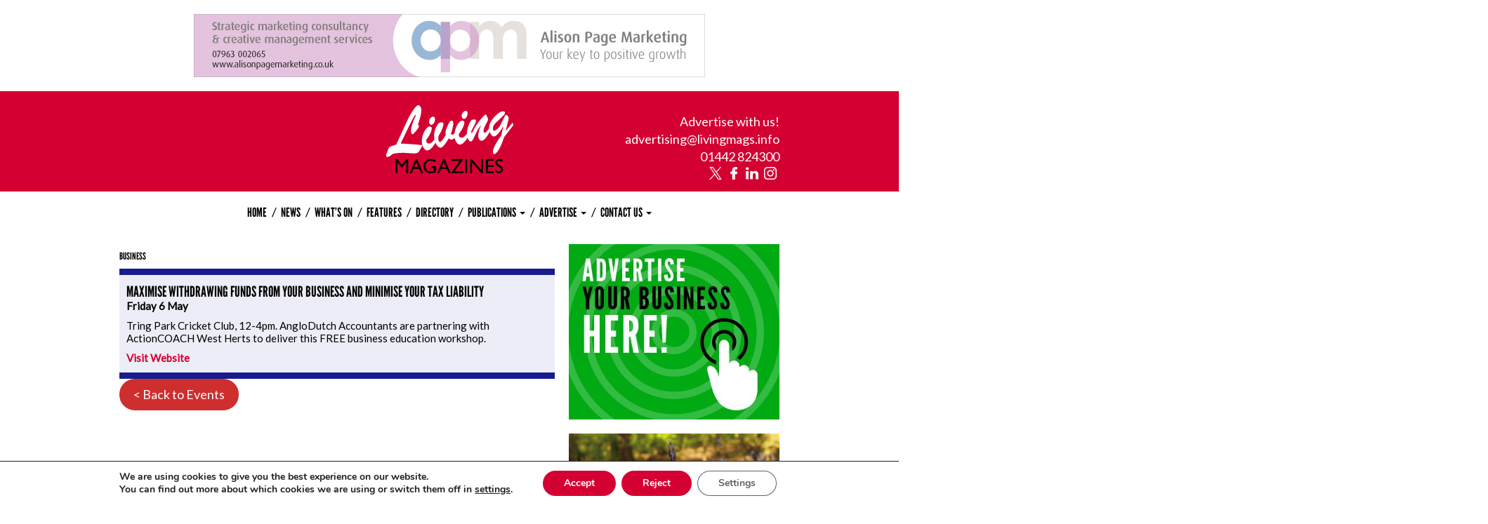

--- FILE ---
content_type: text/html; charset=UTF-8
request_url: https://www.livingmags.info/events/maximise-withdrawing-funds-from-your-business-and-minimise-your-tax-liability/
body_size: 14170
content:
<!DOCTYPE html>
<html lang="en-GB">
<head>

    <meta charset="UTF-8">
    <meta http-equiv="x-ua-compatible" content="ie=edge">
    <meta name="viewport" content="width=device-width, initial-scale=1">

    <link rel="dns-prefetch" href="https://fonts.googleapis.com">
    <link rel="dns-prefetch" href="https://use.typekit.net">
    <link rel="dns-prefetch" href="https://fonts.gstatic.com">
    <link rel="dns-prefetch" href="https://ajax.googleapis.com">
    <link rel="dns-prefetch" href="https://maps.googleapis.com">

    <meta name='robots' content='index, follow, max-image-preview:large, max-snippet:-1, max-video-preview:-1' />
	<style>img:is([sizes="auto" i], [sizes^="auto," i]) { contain-intrinsic-size: 3000px 1500px }</style>
	<link rel="shortcut icon" href="https://www.livingmags.info/wp-content/themes/origin-theme/assets/images/favicon.ico">
	<!-- This site is optimized with the Yoast SEO plugin v26.7 - https://yoast.com/wordpress/plugins/seo/ -->
	<title>Maximise Withdrawing Funds From Your Business and Minimise Your Tax Liability - Living Magazines</title>
	<link rel="canonical" href="https://www.livingmags.info/events/maximise-withdrawing-funds-from-your-business-and-minimise-your-tax-liability/" />
	<meta property="og:locale" content="en_GB" />
	<meta property="og:type" content="article" />
	<meta property="og:title" content="Maximise Withdrawing Funds From Your Business and Minimise Your Tax Liability - Living Magazines" />
	<meta property="og:description" content="Tring Park Cricket Club, 12-4pm. AngloDutch Accountants are partnering with ActionCOACH West Herts to deliver this FREE business education workshop." />
	<meta property="og:url" content="https://www.livingmags.info/events/maximise-withdrawing-funds-from-your-business-and-minimise-your-tax-liability/" />
	<meta property="og:site_name" content="Living Magazines" />
	<meta property="article:publisher" content="https://www.facebook.com/livingmagazines" />
	<meta property="og:image" content="https://www.livingmags.info/wp-content/uploads/image-living-mags-logo.jpg" />
	<meta property="og:image:width" content="595" />
	<meta property="og:image:height" content="389" />
	<meta property="og:image:type" content="image/jpeg" />
	<meta name="twitter:card" content="summary_large_image" />
	<meta name="twitter:site" content="@LivingMagazines" />
	<meta name="twitter:label1" content="Estimated reading time" />
	<meta name="twitter:data1" content="1 minute" />
	<script type="application/ld+json" class="yoast-schema-graph">{"@context":"https://schema.org","@graph":[{"@type":"WebPage","@id":"https://www.livingmags.info/events/maximise-withdrawing-funds-from-your-business-and-minimise-your-tax-liability/","url":"https://www.livingmags.info/events/maximise-withdrawing-funds-from-your-business-and-minimise-your-tax-liability/","name":"Maximise Withdrawing Funds From Your Business and Minimise Your Tax Liability - Living Magazines","isPartOf":{"@id":"https://www.livingmags.info/#website"},"datePublished":"2022-04-14T13:52:26+00:00","breadcrumb":{"@id":"https://www.livingmags.info/events/maximise-withdrawing-funds-from-your-business-and-minimise-your-tax-liability/#breadcrumb"},"inLanguage":"en-GB","potentialAction":[{"@type":"ReadAction","target":["https://www.livingmags.info/events/maximise-withdrawing-funds-from-your-business-and-minimise-your-tax-liability/"]}]},{"@type":"BreadcrumbList","@id":"https://www.livingmags.info/events/maximise-withdrawing-funds-from-your-business-and-minimise-your-tax-liability/#breadcrumb","itemListElement":[{"@type":"ListItem","position":1,"name":"Home","item":"https://www.livingmags.info/"},{"@type":"ListItem","position":2,"name":"Events","item":"https://www.livingmags.info/events/"},{"@type":"ListItem","position":3,"name":"Maximise Withdrawing Funds From Your Business and Minimise Your Tax Liability"}]},{"@type":"WebSite","@id":"https://www.livingmags.info/#website","url":"https://www.livingmags.info/","name":"Living Magazines","description":"","potentialAction":[{"@type":"SearchAction","target":{"@type":"EntryPoint","urlTemplate":"https://www.livingmags.info/?s={search_term_string}"},"query-input":{"@type":"PropertyValueSpecification","valueRequired":true,"valueName":"search_term_string"}}],"inLanguage":"en-GB"}]}</script>
	<!-- / Yoast SEO plugin. -->


<link rel='dns-prefetch' href='//maps.googleapis.com' />
<link rel='dns-prefetch' href='//ajax.googleapis.com' />
<link rel="alternate" type="application/rss+xml" title="Living Magazines &raquo; Feed" href="https://www.livingmags.info/feed/" />
<link rel="alternate" type="application/rss+xml" title="Living Magazines &raquo; Comments Feed" href="https://www.livingmags.info/comments/feed/" />
<link rel='stylesheet' id='wp-block-library-css' href='https://www.livingmags.info/wp-includes/css/dist/block-library/style.min.css?ver=6.8.3' type='text/css' media='all' />
<style id='classic-theme-styles-inline-css' type='text/css'>
/*! This file is auto-generated */
.wp-block-button__link{color:#fff;background-color:#32373c;border-radius:9999px;box-shadow:none;text-decoration:none;padding:calc(.667em + 2px) calc(1.333em + 2px);font-size:1.125em}.wp-block-file__button{background:#32373c;color:#fff;text-decoration:none}
</style>
<style id='kanoppi-kanoppi-page-score-style-inline-css' type='text/css'>


</style>
<style id='global-styles-inline-css' type='text/css'>
:root{--wp--preset--aspect-ratio--square: 1;--wp--preset--aspect-ratio--4-3: 4/3;--wp--preset--aspect-ratio--3-4: 3/4;--wp--preset--aspect-ratio--3-2: 3/2;--wp--preset--aspect-ratio--2-3: 2/3;--wp--preset--aspect-ratio--16-9: 16/9;--wp--preset--aspect-ratio--9-16: 9/16;--wp--preset--color--black: #000000;--wp--preset--color--cyan-bluish-gray: #abb8c3;--wp--preset--color--white: #ffffff;--wp--preset--color--pale-pink: #f78da7;--wp--preset--color--vivid-red: #cf2e2e;--wp--preset--color--luminous-vivid-orange: #ff6900;--wp--preset--color--luminous-vivid-amber: #fcb900;--wp--preset--color--light-green-cyan: #7bdcb5;--wp--preset--color--vivid-green-cyan: #00d084;--wp--preset--color--pale-cyan-blue: #8ed1fc;--wp--preset--color--vivid-cyan-blue: #0693e3;--wp--preset--color--vivid-purple: #9b51e0;--wp--preset--gradient--vivid-cyan-blue-to-vivid-purple: linear-gradient(135deg,rgba(6,147,227,1) 0%,rgb(155,81,224) 100%);--wp--preset--gradient--light-green-cyan-to-vivid-green-cyan: linear-gradient(135deg,rgb(122,220,180) 0%,rgb(0,208,130) 100%);--wp--preset--gradient--luminous-vivid-amber-to-luminous-vivid-orange: linear-gradient(135deg,rgba(252,185,0,1) 0%,rgba(255,105,0,1) 100%);--wp--preset--gradient--luminous-vivid-orange-to-vivid-red: linear-gradient(135deg,rgba(255,105,0,1) 0%,rgb(207,46,46) 100%);--wp--preset--gradient--very-light-gray-to-cyan-bluish-gray: linear-gradient(135deg,rgb(238,238,238) 0%,rgb(169,184,195) 100%);--wp--preset--gradient--cool-to-warm-spectrum: linear-gradient(135deg,rgb(74,234,220) 0%,rgb(151,120,209) 20%,rgb(207,42,186) 40%,rgb(238,44,130) 60%,rgb(251,105,98) 80%,rgb(254,248,76) 100%);--wp--preset--gradient--blush-light-purple: linear-gradient(135deg,rgb(255,206,236) 0%,rgb(152,150,240) 100%);--wp--preset--gradient--blush-bordeaux: linear-gradient(135deg,rgb(254,205,165) 0%,rgb(254,45,45) 50%,rgb(107,0,62) 100%);--wp--preset--gradient--luminous-dusk: linear-gradient(135deg,rgb(255,203,112) 0%,rgb(199,81,192) 50%,rgb(65,88,208) 100%);--wp--preset--gradient--pale-ocean: linear-gradient(135deg,rgb(255,245,203) 0%,rgb(182,227,212) 50%,rgb(51,167,181) 100%);--wp--preset--gradient--electric-grass: linear-gradient(135deg,rgb(202,248,128) 0%,rgb(113,206,126) 100%);--wp--preset--gradient--midnight: linear-gradient(135deg,rgb(2,3,129) 0%,rgb(40,116,252) 100%);--wp--preset--font-size--small: 13px;--wp--preset--font-size--medium: 20px;--wp--preset--font-size--large: 36px;--wp--preset--font-size--x-large: 42px;--wp--preset--spacing--20: 0.44rem;--wp--preset--spacing--30: 0.67rem;--wp--preset--spacing--40: 1rem;--wp--preset--spacing--50: 1.5rem;--wp--preset--spacing--60: 2.25rem;--wp--preset--spacing--70: 3.38rem;--wp--preset--spacing--80: 5.06rem;--wp--preset--shadow--natural: 6px 6px 9px rgba(0, 0, 0, 0.2);--wp--preset--shadow--deep: 12px 12px 50px rgba(0, 0, 0, 0.4);--wp--preset--shadow--sharp: 6px 6px 0px rgba(0, 0, 0, 0.2);--wp--preset--shadow--outlined: 6px 6px 0px -3px rgba(255, 255, 255, 1), 6px 6px rgba(0, 0, 0, 1);--wp--preset--shadow--crisp: 6px 6px 0px rgba(0, 0, 0, 1);}:where(.is-layout-flex){gap: 0.5em;}:where(.is-layout-grid){gap: 0.5em;}body .is-layout-flex{display: flex;}.is-layout-flex{flex-wrap: wrap;align-items: center;}.is-layout-flex > :is(*, div){margin: 0;}body .is-layout-grid{display: grid;}.is-layout-grid > :is(*, div){margin: 0;}:where(.wp-block-columns.is-layout-flex){gap: 2em;}:where(.wp-block-columns.is-layout-grid){gap: 2em;}:where(.wp-block-post-template.is-layout-flex){gap: 1.25em;}:where(.wp-block-post-template.is-layout-grid){gap: 1.25em;}.has-black-color{color: var(--wp--preset--color--black) !important;}.has-cyan-bluish-gray-color{color: var(--wp--preset--color--cyan-bluish-gray) !important;}.has-white-color{color: var(--wp--preset--color--white) !important;}.has-pale-pink-color{color: var(--wp--preset--color--pale-pink) !important;}.has-vivid-red-color{color: var(--wp--preset--color--vivid-red) !important;}.has-luminous-vivid-orange-color{color: var(--wp--preset--color--luminous-vivid-orange) !important;}.has-luminous-vivid-amber-color{color: var(--wp--preset--color--luminous-vivid-amber) !important;}.has-light-green-cyan-color{color: var(--wp--preset--color--light-green-cyan) !important;}.has-vivid-green-cyan-color{color: var(--wp--preset--color--vivid-green-cyan) !important;}.has-pale-cyan-blue-color{color: var(--wp--preset--color--pale-cyan-blue) !important;}.has-vivid-cyan-blue-color{color: var(--wp--preset--color--vivid-cyan-blue) !important;}.has-vivid-purple-color{color: var(--wp--preset--color--vivid-purple) !important;}.has-black-background-color{background-color: var(--wp--preset--color--black) !important;}.has-cyan-bluish-gray-background-color{background-color: var(--wp--preset--color--cyan-bluish-gray) !important;}.has-white-background-color{background-color: var(--wp--preset--color--white) !important;}.has-pale-pink-background-color{background-color: var(--wp--preset--color--pale-pink) !important;}.has-vivid-red-background-color{background-color: var(--wp--preset--color--vivid-red) !important;}.has-luminous-vivid-orange-background-color{background-color: var(--wp--preset--color--luminous-vivid-orange) !important;}.has-luminous-vivid-amber-background-color{background-color: var(--wp--preset--color--luminous-vivid-amber) !important;}.has-light-green-cyan-background-color{background-color: var(--wp--preset--color--light-green-cyan) !important;}.has-vivid-green-cyan-background-color{background-color: var(--wp--preset--color--vivid-green-cyan) !important;}.has-pale-cyan-blue-background-color{background-color: var(--wp--preset--color--pale-cyan-blue) !important;}.has-vivid-cyan-blue-background-color{background-color: var(--wp--preset--color--vivid-cyan-blue) !important;}.has-vivid-purple-background-color{background-color: var(--wp--preset--color--vivid-purple) !important;}.has-black-border-color{border-color: var(--wp--preset--color--black) !important;}.has-cyan-bluish-gray-border-color{border-color: var(--wp--preset--color--cyan-bluish-gray) !important;}.has-white-border-color{border-color: var(--wp--preset--color--white) !important;}.has-pale-pink-border-color{border-color: var(--wp--preset--color--pale-pink) !important;}.has-vivid-red-border-color{border-color: var(--wp--preset--color--vivid-red) !important;}.has-luminous-vivid-orange-border-color{border-color: var(--wp--preset--color--luminous-vivid-orange) !important;}.has-luminous-vivid-amber-border-color{border-color: var(--wp--preset--color--luminous-vivid-amber) !important;}.has-light-green-cyan-border-color{border-color: var(--wp--preset--color--light-green-cyan) !important;}.has-vivid-green-cyan-border-color{border-color: var(--wp--preset--color--vivid-green-cyan) !important;}.has-pale-cyan-blue-border-color{border-color: var(--wp--preset--color--pale-cyan-blue) !important;}.has-vivid-cyan-blue-border-color{border-color: var(--wp--preset--color--vivid-cyan-blue) !important;}.has-vivid-purple-border-color{border-color: var(--wp--preset--color--vivid-purple) !important;}.has-vivid-cyan-blue-to-vivid-purple-gradient-background{background: var(--wp--preset--gradient--vivid-cyan-blue-to-vivid-purple) !important;}.has-light-green-cyan-to-vivid-green-cyan-gradient-background{background: var(--wp--preset--gradient--light-green-cyan-to-vivid-green-cyan) !important;}.has-luminous-vivid-amber-to-luminous-vivid-orange-gradient-background{background: var(--wp--preset--gradient--luminous-vivid-amber-to-luminous-vivid-orange) !important;}.has-luminous-vivid-orange-to-vivid-red-gradient-background{background: var(--wp--preset--gradient--luminous-vivid-orange-to-vivid-red) !important;}.has-very-light-gray-to-cyan-bluish-gray-gradient-background{background: var(--wp--preset--gradient--very-light-gray-to-cyan-bluish-gray) !important;}.has-cool-to-warm-spectrum-gradient-background{background: var(--wp--preset--gradient--cool-to-warm-spectrum) !important;}.has-blush-light-purple-gradient-background{background: var(--wp--preset--gradient--blush-light-purple) !important;}.has-blush-bordeaux-gradient-background{background: var(--wp--preset--gradient--blush-bordeaux) !important;}.has-luminous-dusk-gradient-background{background: var(--wp--preset--gradient--luminous-dusk) !important;}.has-pale-ocean-gradient-background{background: var(--wp--preset--gradient--pale-ocean) !important;}.has-electric-grass-gradient-background{background: var(--wp--preset--gradient--electric-grass) !important;}.has-midnight-gradient-background{background: var(--wp--preset--gradient--midnight) !important;}.has-small-font-size{font-size: var(--wp--preset--font-size--small) !important;}.has-medium-font-size{font-size: var(--wp--preset--font-size--medium) !important;}.has-large-font-size{font-size: var(--wp--preset--font-size--large) !important;}.has-x-large-font-size{font-size: var(--wp--preset--font-size--x-large) !important;}
:where(.wp-block-post-template.is-layout-flex){gap: 1.25em;}:where(.wp-block-post-template.is-layout-grid){gap: 1.25em;}
:where(.wp-block-columns.is-layout-flex){gap: 2em;}:where(.wp-block-columns.is-layout-grid){gap: 2em;}
:root :where(.wp-block-pullquote){font-size: 1.5em;line-height: 1.6;}
</style>
<link rel='stylesheet' id='origin-share-this-css' href='https://www.livingmags.info/wp-content/plugins/origin-share-this//main.css?ver=6.8.3' type='text/css' media='all' />
<link rel='stylesheet' id='style-css' href='https://www.livingmags.info/wp-content/themes/origin-theme/style.css?ver=1700663689' type='text/css' media='all' />
<link rel='stylesheet' id='moove_gdpr_frontend-css' href='https://www.livingmags.info/wp-content/plugins/gdpr-cookie-compliance/dist/styles/gdpr-main.css?ver=5.0.9' type='text/css' media='all' />
<style id='moove_gdpr_frontend-inline-css' type='text/css'>
#moove_gdpr_cookie_modal,#moove_gdpr_cookie_info_bar,.gdpr_cookie_settings_shortcode_content{font-family:&#039;Nunito&#039;,sans-serif}#moove_gdpr_save_popup_settings_button{background-color:#373737;color:#fff}#moove_gdpr_save_popup_settings_button:hover{background-color:#000}#moove_gdpr_cookie_info_bar .moove-gdpr-info-bar-container .moove-gdpr-info-bar-content a.mgbutton,#moove_gdpr_cookie_info_bar .moove-gdpr-info-bar-container .moove-gdpr-info-bar-content button.mgbutton{background-color:#d50032}#moove_gdpr_cookie_modal .moove-gdpr-modal-content .moove-gdpr-modal-footer-content .moove-gdpr-button-holder a.mgbutton,#moove_gdpr_cookie_modal .moove-gdpr-modal-content .moove-gdpr-modal-footer-content .moove-gdpr-button-holder button.mgbutton,.gdpr_cookie_settings_shortcode_content .gdpr-shr-button.button-green{background-color:#d50032;border-color:#d50032}#moove_gdpr_cookie_modal .moove-gdpr-modal-content .moove-gdpr-modal-footer-content .moove-gdpr-button-holder a.mgbutton:hover,#moove_gdpr_cookie_modal .moove-gdpr-modal-content .moove-gdpr-modal-footer-content .moove-gdpr-button-holder button.mgbutton:hover,.gdpr_cookie_settings_shortcode_content .gdpr-shr-button.button-green:hover{background-color:#fff;color:#d50032}#moove_gdpr_cookie_modal .moove-gdpr-modal-content .moove-gdpr-modal-close i,#moove_gdpr_cookie_modal .moove-gdpr-modal-content .moove-gdpr-modal-close span.gdpr-icon{background-color:#d50032;border:1px solid #d50032}#moove_gdpr_cookie_info_bar span.moove-gdpr-infobar-allow-all.focus-g,#moove_gdpr_cookie_info_bar span.moove-gdpr-infobar-allow-all:focus,#moove_gdpr_cookie_info_bar button.moove-gdpr-infobar-allow-all.focus-g,#moove_gdpr_cookie_info_bar button.moove-gdpr-infobar-allow-all:focus,#moove_gdpr_cookie_info_bar span.moove-gdpr-infobar-reject-btn.focus-g,#moove_gdpr_cookie_info_bar span.moove-gdpr-infobar-reject-btn:focus,#moove_gdpr_cookie_info_bar button.moove-gdpr-infobar-reject-btn.focus-g,#moove_gdpr_cookie_info_bar button.moove-gdpr-infobar-reject-btn:focus,#moove_gdpr_cookie_info_bar span.change-settings-button.focus-g,#moove_gdpr_cookie_info_bar span.change-settings-button:focus,#moove_gdpr_cookie_info_bar button.change-settings-button.focus-g,#moove_gdpr_cookie_info_bar button.change-settings-button:focus{-webkit-box-shadow:0 0 1px 3px #d50032;-moz-box-shadow:0 0 1px 3px #d50032;box-shadow:0 0 1px 3px #d50032}#moove_gdpr_cookie_modal .moove-gdpr-modal-content .moove-gdpr-modal-close i:hover,#moove_gdpr_cookie_modal .moove-gdpr-modal-content .moove-gdpr-modal-close span.gdpr-icon:hover,#moove_gdpr_cookie_info_bar span[data-href]>u.change-settings-button{color:#d50032}#moove_gdpr_cookie_modal .moove-gdpr-modal-content .moove-gdpr-modal-left-content #moove-gdpr-menu li.menu-item-selected a span.gdpr-icon,#moove_gdpr_cookie_modal .moove-gdpr-modal-content .moove-gdpr-modal-left-content #moove-gdpr-menu li.menu-item-selected button span.gdpr-icon{color:inherit}#moove_gdpr_cookie_modal .moove-gdpr-modal-content .moove-gdpr-modal-left-content #moove-gdpr-menu li a span.gdpr-icon,#moove_gdpr_cookie_modal .moove-gdpr-modal-content .moove-gdpr-modal-left-content #moove-gdpr-menu li button span.gdpr-icon{color:inherit}#moove_gdpr_cookie_modal .gdpr-acc-link{line-height:0;font-size:0;color:transparent;position:absolute}#moove_gdpr_cookie_modal .moove-gdpr-modal-content .moove-gdpr-modal-close:hover i,#moove_gdpr_cookie_modal .moove-gdpr-modal-content .moove-gdpr-modal-left-content #moove-gdpr-menu li a,#moove_gdpr_cookie_modal .moove-gdpr-modal-content .moove-gdpr-modal-left-content #moove-gdpr-menu li button,#moove_gdpr_cookie_modal .moove-gdpr-modal-content .moove-gdpr-modal-left-content #moove-gdpr-menu li button i,#moove_gdpr_cookie_modal .moove-gdpr-modal-content .moove-gdpr-modal-left-content #moove-gdpr-menu li a i,#moove_gdpr_cookie_modal .moove-gdpr-modal-content .moove-gdpr-tab-main .moove-gdpr-tab-main-content a:hover,#moove_gdpr_cookie_info_bar.moove-gdpr-dark-scheme .moove-gdpr-info-bar-container .moove-gdpr-info-bar-content a.mgbutton:hover,#moove_gdpr_cookie_info_bar.moove-gdpr-dark-scheme .moove-gdpr-info-bar-container .moove-gdpr-info-bar-content button.mgbutton:hover,#moove_gdpr_cookie_info_bar.moove-gdpr-dark-scheme .moove-gdpr-info-bar-container .moove-gdpr-info-bar-content a:hover,#moove_gdpr_cookie_info_bar.moove-gdpr-dark-scheme .moove-gdpr-info-bar-container .moove-gdpr-info-bar-content button:hover,#moove_gdpr_cookie_info_bar.moove-gdpr-dark-scheme .moove-gdpr-info-bar-container .moove-gdpr-info-bar-content span.change-settings-button:hover,#moove_gdpr_cookie_info_bar.moove-gdpr-dark-scheme .moove-gdpr-info-bar-container .moove-gdpr-info-bar-content button.change-settings-button:hover,#moove_gdpr_cookie_info_bar.moove-gdpr-dark-scheme .moove-gdpr-info-bar-container .moove-gdpr-info-bar-content u.change-settings-button:hover,#moove_gdpr_cookie_info_bar span[data-href]>u.change-settings-button,#moove_gdpr_cookie_info_bar.moove-gdpr-dark-scheme .moove-gdpr-info-bar-container .moove-gdpr-info-bar-content a.mgbutton.focus-g,#moove_gdpr_cookie_info_bar.moove-gdpr-dark-scheme .moove-gdpr-info-bar-container .moove-gdpr-info-bar-content button.mgbutton.focus-g,#moove_gdpr_cookie_info_bar.moove-gdpr-dark-scheme .moove-gdpr-info-bar-container .moove-gdpr-info-bar-content a.focus-g,#moove_gdpr_cookie_info_bar.moove-gdpr-dark-scheme .moove-gdpr-info-bar-container .moove-gdpr-info-bar-content button.focus-g,#moove_gdpr_cookie_info_bar.moove-gdpr-dark-scheme .moove-gdpr-info-bar-container .moove-gdpr-info-bar-content a.mgbutton:focus,#moove_gdpr_cookie_info_bar.moove-gdpr-dark-scheme .moove-gdpr-info-bar-container .moove-gdpr-info-bar-content button.mgbutton:focus,#moove_gdpr_cookie_info_bar.moove-gdpr-dark-scheme .moove-gdpr-info-bar-container .moove-gdpr-info-bar-content a:focus,#moove_gdpr_cookie_info_bar.moove-gdpr-dark-scheme .moove-gdpr-info-bar-container .moove-gdpr-info-bar-content button:focus,#moove_gdpr_cookie_info_bar.moove-gdpr-dark-scheme .moove-gdpr-info-bar-container .moove-gdpr-info-bar-content span.change-settings-button.focus-g,span.change-settings-button:focus,button.change-settings-button.focus-g,button.change-settings-button:focus,#moove_gdpr_cookie_info_bar.moove-gdpr-dark-scheme .moove-gdpr-info-bar-container .moove-gdpr-info-bar-content u.change-settings-button.focus-g,#moove_gdpr_cookie_info_bar.moove-gdpr-dark-scheme .moove-gdpr-info-bar-container .moove-gdpr-info-bar-content u.change-settings-button:focus{color:#d50032}#moove_gdpr_cookie_modal .moove-gdpr-branding.focus-g span,#moove_gdpr_cookie_modal .moove-gdpr-modal-content .moove-gdpr-tab-main a.focus-g,#moove_gdpr_cookie_modal .moove-gdpr-modal-content .moove-gdpr-tab-main .gdpr-cd-details-toggle.focus-g{color:#d50032}#moove_gdpr_cookie_modal.gdpr_lightbox-hide{display:none}
</style>
<script type="text/javascript" src="//maps.googleapis.com/maps/api/js?key=AIzaSyCt6Jux6n9mk_nJ3qFMkApxqPj69pr3XDw&amp;ver=6.8.3" id="google-maps-api-js"></script>
<script type="text/javascript" src="https://www.livingmags.info/wp-includes/js/jquery/jquery.min.js?ver=3.7.1" id="jquery-core-js"></script>
<script type="text/javascript" src="https://www.livingmags.info/wp-includes/js/jquery/jquery-migrate.min.js?ver=3.4.1" id="jquery-migrate-js"></script>
<script type="text/javascript" id="origin-scripts-js-extra">
/* <![CDATA[ */
var origin = {"ajaxurl":"https:\/\/www.livingmags.info\/wp-admin\/admin-ajax.php"};
/* ]]> */
</script>
<script type="text/javascript" src="https://www.livingmags.info/wp-content/themes/origin-theme/assets/build/js/bundle.min.js?ver=1700663498" id="origin-scripts-js"></script>
<link rel="https://api.w.org/" href="https://www.livingmags.info/wp-json/" /><link rel="EditURI" type="application/rsd+xml" title="RSD" href="https://www.livingmags.info/xmlrpc.php?rsd" />
<link rel='shortlink' href='https://www.livingmags.info/?p=8988' />
<link rel="alternate" title="oEmbed (JSON)" type="application/json+oembed" href="https://www.livingmags.info/wp-json/oembed/1.0/embed?url=https%3A%2F%2Fwww.livingmags.info%2Fevents%2Fmaximise-withdrawing-funds-from-your-business-and-minimise-your-tax-liability%2F" />
<link rel="alternate" title="oEmbed (XML)" type="text/xml+oembed" href="https://www.livingmags.info/wp-json/oembed/1.0/embed?url=https%3A%2F%2Fwww.livingmags.info%2Fevents%2Fmaximise-withdrawing-funds-from-your-business-and-minimise-your-tax-liability%2F&#038;format=xml" />
 <!-- Stream WordPress user activity plugin v4.1.1 -->
<link rel="icon" href="https://www.livingmags.info/wp-content/uploads/cropped-L-512px-32x32.jpg" sizes="32x32" />
<link rel="icon" href="https://www.livingmags.info/wp-content/uploads/cropped-L-512px-192x192.jpg" sizes="192x192" />
<link rel="apple-touch-icon" href="https://www.livingmags.info/wp-content/uploads/cropped-L-512px-180x180.jpg" />
<meta name="msapplication-TileImage" content="https://www.livingmags.info/wp-content/uploads/cropped-L-512px-270x270.jpg" />

</head>
<body class="wp-singular event-template-default single single-event postid-8988 wp-theme-origin-theme">

            <div class="container container--sm text-center">
                            <a href="http://alisonpagemarketing.co.uk/services/" onclick="__gaTracker('send', 'event', 'ad', 'adclick', 'alison-page-marketing');" target="_blank">
                            <img src="https://www.livingmags.info/wp-content/uploads/APM-LM-1456-x-180px-2x.jpg" alt="" style="height:90px; width:728px;">
                            </a>
                    </div>
    
    <header class="header container container--band container--sm container--primary" role="banner">

        <div class="logo">
            <a href="https://www.livingmags.info" title="Living Magazines">
                <svg xmlns="http://www.w3.org/2000/svg" class="logo-svg" viewBox="0 0 197.99 106.37">
    <path d="M10.58,75.87a75,75,0,0,1,22.25-1.14c16.68,1.2,16.32,1.06,20.44-6.25l3.41-6.05c-12.85-1.38-20.15-1.8-34.23-2.55L34.82,34.16c6.87-14.26,9.69-18.87,10.75-19.07.57-.1.66.91.16,1.92-3,6.08-8.12,18.19-6.84,25.65.26,1.49.93,2.91,2.39,2.65s5-5,6.21-6.46c1-1.2,3.87-4.8,3.57-6.59-.19-1.09-1-1.14-1.71-1.13C51,25,55.66,12.15,54.56,5.78,54.06,2.9,52.14-.45,49.37.05,45,.83,35.62,17.81,33.42,22.62L15.63,61.32c-3.29,1.41-6.94,2.17-10.19,3.78-1.15.62-1.52,1.92-2.05,3.24C2.51,70.55-.36,76.81,0,79.1c.31,1.79,1.74,1.84,2.89,1.64,2.2-.4,4.21-2.4,6-3.55l1.63-1.32ZM78.06,49.45C75.3,52.92,72,59,67.65,59.74c-3.75.67-5.35-1.29-5.4-5.49,2.92-3.5,9.47-13.81,8.61-18.79-.38-2.18-2.68-2.38-4.07-2.14-4.89.89-13,14.56-11,26.7.88,5.07,4.25,11.44,9.06,10.57,6.19-1.11,11.82-11.36,14.55-17.49l-1.39-3.65ZM70.85,30.54c3.51-.63,5.68-6.05,5-10a2.89,2.89,0,0,0-3.23-2.6c-3.18.58-6.47,4.86-5.77,8.94.41,2.39,2,4,4,3.69Zm24,3.36c-1.61,3.78-3.16,8-2,12.48-1.37,2.3-6.55,10.72-8.92,11.14-1.63.3-2.35-1.93-2.62-3.52a29.73,29.73,0,0,1,.21-6.09c2.42-3.52,8.35-14.94,7.57-19.42-.36-2.09-4.14-1.61-5.28-1.41-2.86.52-11.24,11.87-8.87,25.6,1.31,7.56,5.86,14.44,10.67,13.57,3.18-.57,9.9-10.81,11.63-14.41,1.6.95,3,2.13,4.69,1.83,4.57-.83,7-4.45,9.22-9l-1.29-4.07c-1.54,1.81-4.13,4.84-6.25,5.22a3.11,3.11,0,0,1-3-.79c1.43-3.85,4.55-14,3.86-18-.34-2-1.38-3.14-3-2.84-2.85.51-5.45,6.93-6.57,9.69Zm34,6.4c-2.77,3.47-6.1,9.51-10.42,10.28-3.75.68-5.35-1.29-5.4-5.49,2.93-3.5,9.47-13.81,8.61-18.78-.38-2.19-2.68-2.39-4.07-2.14-4.89.88-13,14.56-10.94,26.7.87,5.07,4.24,11.44,9,10.57,6.2-1.12,11.83-11.36,14.55-17.5l-1.38-3.64Zm-7.22-18.91c3.51-.63,5.69-6.05,5-10a2.89,2.89,0,0,0-3.22-2.6c-3.18.57-6.48,4.86-5.78,8.94.42,2.39,2,4,4,3.69Zm38,15.42c-1.21,1.75-4.2,5.88-6.15,6.23a1.72,1.72,0,0,1-1.78-1.52c-1.18-6.87,7.54-16.24,6.87-20.12a27.18,27.18,0,0,0-2.15-5.15c-.73-1.3-1.3-1.71-1.63-1.65-2.36.42-15.25,15.36-20,26.69-.24.55-.82,1.58-1.39,1.68a1,1,0,0,1-1.08-.93c-.41-2.39,8.13-14.29,7.46-18.17-.11-.59.06-2.06-4.87-1.38a3.67,3.67,0,0,0-3,1.77C128,30,124.6,41,126,47.78c.66,3.37,2.64,9.47,6.23,8.83,2.2-.4,4.38-5.82,5.27-7.93a75.94,75.94,0,0,1,9.93-17.48l.2.17c-1.82,5-5.09,12.4-4.06,18.37.58,3.39,2.6,6.3,5.7,5.75,5.95-1.08,12.24-14.83,15.75-20.28L163.65,31l-4,5.86Zm19.44,10.85c-3.79,4.79-14,19.56-12.79,26.72.22,1.29,1.15,2.26,2.29,2.05,3.18-.57,9.26-8.23,14.95-26.39L198,31.22l-1.13-4.1L186.34,40.19l-.2-.16,3.71-15c.35-1.4,1.1-3.9.84-5.39-.29-1.69-2.34-4.81-4-4.51-1.31.23-2,2.1-2.62,3.34l-6.7,13.31c-2.39,4.64-7,7.92-9.29,8-.73.13-1.26,0-1.47-.76-2-7.13,3.56-11,8.11-15.31L183,15.87c.91-1.08,2.3-2.77,2-4.56-.38-2.19-3.62-2-4.75-1.71-6.16,1.83-22.11,15.58-19.86,28.61.75,4.38,3.55,11.36,8.12,10.54S180,37.34,182.21,32.84l.2.16-3.36,14.66Z" class="logo-svg__title" />
    <path d="M24.39,93.22l-7.11-9h-2.9v21.89h3.06v-17l6.66,8.46h.56l6.58-8.46v17h3.08V84.23H31.46l-7.07,9Zm12.18,12.9h3.15l2.67-6.49h9.13l2.85,6.49H57.5l-9.59-22H45.76l-9.19,22Zm7-9.28,3.2-7.92,3.45,7.92Zm26.54,1.29h4.12v4.56l-.29.09a13.94,13.94,0,0,1-4.39.86,8.44,8.44,0,0,1-6.19-2.36,8.83,8.83,0,0,1,0-12.1,8,8,0,0,1,5.91-2.44A14.85,14.85,0,0,1,76.91,89v-3.2a26.85,26.85,0,0,0-4.11-1.46,14.08,14.08,0,0,0-3.43-.4,11.26,11.26,0,0,0-8.25,3.26,11,11,0,0,0-3.29,8.16A10.67,10.67,0,0,0,61,103.2a11.52,11.52,0,0,0,8.5,3.17,19.22,19.22,0,0,0,7.84-1.75V95.34H70.15v2.79Zm9.3,8H82.6l2.67-6.49H94.4l2.85,6.49h3.13l-9.59-22H88.64l-9.19,22Zm7-9.28,3.2-7.92,3.45,7.92ZM101.62,87h12.82l-13.69,19.13h19.31v-2.79H106.4L120.06,84.2H101.62V87ZM123,106.12h3.06V84.23H123v21.89Zm24.81-4.89-14.43-17h-2.48v21.89h2.88V89.26l14.3,16.86h2.64V84.23h-2.91v17Zm7.48,4.86h12.42V103.3h-9.35V96.5h8.76V93.7h-8.76V87h9.06V84.23H155.31v21.86Zm23.8-5.35a2.6,2.6,0,0,1-1,2.05,3.55,3.55,0,0,1-2.4.82q-3.27,0-5.74-3.21v4a9.25,9.25,0,0,0,5.77,2,6.24,6.24,0,0,0,4.48-1.64,5.66,5.66,0,0,0,1.72-4.28q0-3.7-3.91-6.09l-2.34-1.42a9.18,9.18,0,0,1-2.29-1.8,2.86,2.86,0,0,1-.71-1.84,2.15,2.15,0,0,1,1-1.82,4.05,4.05,0,0,1,2.46-.71,7,7,0,0,1,5,2.27V85.49A8.46,8.46,0,0,0,176.23,84a6.49,6.49,0,0,0-4.55,1.61,5.46,5.46,0,0,0-1.76,4.2,5.17,5.17,0,0,0,.93,3A10.71,10.71,0,0,0,174,95.5L176.29,97c1.88,1.19,2.82,2.46,2.82,3.79Z" class="logo-svg__meta" />
</svg>
                <span class="sr-only">Living Magazines</span>
            </a>
        </div>

        <div class="header__information">
            <a href="https://www.livingmags.info/advertise-online-with-living-magazines/" class="header__link" title="Advertise with us!"  >Advertise with us!</a><a href="mailto:advertising@livingmags.info" class="header__link" title="advertising@livingmags.info"  >advertising@livingmags.info</a><a href="tel:01442824300" class="header__link" title="01442 824300"  >01442 824300</a>            <ul class="social-media">
                    <li class="social-media__item social-media--x">
            <a href="https://twitter.com/LivingMagazines" class="social-media__link" title="X" target="_blank" >
                <svg width="1200" height="1227" viewBox="0 0 1200 1227" fill="none" xmlns="http://www.w3.org/2000/svg">
<path d="M714.163 519.284L1160.89 0H1055.03L667.137 450.887L357.328 0H0L468.492 681.821L0 1226.37H105.866L515.491 750.218L842.672 1226.37H1200L714.137 519.284H714.163ZM569.165 687.828L521.697 619.934L144.011 79.6944H306.615L611.412 515.685L658.88 583.579L1055.08 1150.3H892.476L569.165 687.854V687.828Z" fill="white"/>
</svg>
                <span class="sr-only">X</span>
            </a>
        </li>
                    <li class="social-media__item social-media--facebook">
            <a href="https://www.facebook.com/Berkhamsted-and-Tring-Living-Magazines-103802371749510" class="social-media__link" title="Facebook" target="_blank" >
                <svg viewBox="0 0 96.124 96.123"><path d="M72.089.02L59.624 0C45.62 0 36.57 9.285 36.57 23.656v10.907H24.037a1.96 1.96 0 0 0-1.96 1.961v15.803a1.96 1.96 0 0 0 1.96 1.96H36.57v39.876a1.96 1.96 0 0 0 1.96 1.96h16.352a1.96 1.96 0 0 0 1.96-1.96V54.287h14.654a1.96 1.96 0 0 0 1.96-1.96l.006-15.803a1.963 1.963 0 0 0-1.961-1.961H56.842v-9.246c0-4.444 1.059-6.7 6.848-6.7l8.397-.003a1.96 1.96 0 0 0 1.959-1.96V1.98A1.96 1.96 0 0 0 72.089.02z"/></svg>                <span class="sr-only">Facebook</span>
            </a>
        </li>
                    <li class="social-media__item social-media--linkedin">
            <a href="https://www.linkedin.com/company/living-magazines/" class="social-media__link" title="Linkedin" target="_blank" >
                <svg viewBox="0 0 430.117 430.117"><path d="M430.117 261.543V420.56h-92.188V272.193c0-37.271-13.334-62.707-46.703-62.707-25.473 0-40.632 17.142-47.301 33.724-2.432 5.928-3.058 14.179-3.058 22.477V420.56h-92.219s1.242-251.285 0-277.32h92.21v39.309c-.187.294-.43.611-.606.896h.606v-.896c12.251-18.869 34.13-45.824 83.102-45.824 60.673-.001 106.157 39.636 106.157 124.818zM52.183 9.558C20.635 9.558 0 30.251 0 57.463c0 26.619 20.038 47.94 50.959 47.94h.616c32.159 0 52.159-21.317 52.159-47.94-.606-27.212-20-47.905-51.551-47.905zM5.477 420.56h92.184V143.24H5.477v277.32z"/></svg>                <span class="sr-only">Linkedin</span>
            </a>
        </li>
                    <li class="social-media__item social-media--instagram">
            <a href="https://www.instagram.com/livingmagazines/" class="social-media__link" title="Instagram" target="_blank" >
                <svg viewBox="0 0 169.063 169.063"><path d="M122.406,0H46.654C20.929,0,0,20.93,0,46.655v75.752c0,25.726,20.929,46.655,46.654,46.655h75.752 c25.727,0,46.656-20.93,46.656-46.655V46.655C169.063,20.93,148.133,0,122.406,0z M154.063,122.407 c0,17.455-14.201,31.655-31.656,31.655H46.654C29.2,154.063,15,139.862,15,122.407V46.655C15,29.201,29.2,15,46.654,15h75.752 c17.455,0,31.656,14.201,31.656,31.655V122.407z"/><path d="M84.531,40.97c-24.021,0-43.563,19.542-43.563,43.563c0,24.02,19.542,43.561,43.563,43.561s43.563-19.541,43.563-43.561 C128.094,60.512,108.552,40.97,84.531,40.97z M84.531,113.093c-15.749,0-28.563-12.812-28.563-28.561 c0-15.75,12.813-28.563,28.563-28.563s28.563,12.813,28.563,28.563C113.094,100.281,100.28,113.093,84.531,113.093z"/><path d="M129.921,28.251c-2.89,0-5.729,1.17-7.77,3.22c-2.051,2.04-3.23,4.88-3.23,7.78c0,2.891,1.18,5.73,3.23,7.78 c2.04,2.04,4.88,3.22,7.77,3.22c2.9,0,5.73-1.18,7.78-3.22c2.05-2.05,3.22-4.89,3.22-7.78c0-2.9-1.17-5.74-3.22-7.78 C135.661,29.421,132.821,28.251,129.921,28.251z"/></svg>                <span class="sr-only">Instagram</span>
            </a>
        </li>
    </ul>
        </div>

    </header>


    <nav role="navigation" class="navbar navbar-default container">

    <div class="navbar-header">
        <button type="button" class="navbar-toggle" data-toggle="collapse" data-target=".navbar-primary-collapse">
            <span class="glyphicon glyphicon-menu-hamburger"></span>
            <span class="sr-only">Toggle Navigation</span>
        </button>
    </div>

    <div class="collapse navbar-collapse navbar-primary-collapse"><ul id="menu-main-navigation" class="nav navbar-nav"><li id="menu-item-788" class="menu-item menu-item-type-custom menu-item-object-custom menu-item-home"><a href="https://www.livingmags.info/">Home</a></li>
<li id="menu-item-795" class="menu-item menu-item-type-post_type menu-item-object-page current_page_parent"><a href="https://www.livingmags.info/news/">News</a></li>
<li id="menu-item-824" class="menu-item menu-item-type-custom menu-item-object-custom"><a href="https://www.livingmags.info/events/">What&#8217;s on</a></li>
<li id="menu-item-823" class="menu-item menu-item-type-custom menu-item-object-custom"><a href="https://www.livingmags.info/features/">Features</a></li>
<li id="menu-item-5141" class="menu-item menu-item-type-post_type menu-item-object-page"><a href="https://www.livingmags.info/directory/">Directory</a></li>
<li id="menu-item-832" class="menu-item menu-item-type-custom menu-item-object-custom menu-item-has-children dropdown"><a href="#" data-toggle="dropdown" class="dropdown-toggle" aria-haspopup="true" aria-expanded="false">Publications <span class="caret"></span></a>
<ul class="dropdown-menu">
	<li id="menu-item-792" class="menu-item menu-item-type-post_type menu-item-object-page"><a href="https://www.livingmags.info/berkhamsted-living-magazine/">Berkhamsted Living Magazine</a></li>
	<li id="menu-item-791" class="menu-item menu-item-type-post_type menu-item-object-page"><a href="https://www.livingmags.info/tring-living-magazine/">Tring Living Magazine</a></li>
</ul>
</li>
<li id="menu-item-964" class="menu-item menu-item-type-custom menu-item-object-custom menu-item-has-children dropdown"><a href="#" data-toggle="dropdown" class="dropdown-toggle" aria-haspopup="true" aria-expanded="false">Advertise <span class="caret"></span></a>
<ul class="dropdown-menu">
	<li id="menu-item-796" class="menu-item menu-item-type-post_type menu-item-object-page"><a href="https://www.livingmags.info/advertise/">Living Magazines</a></li>
	<li id="menu-item-4283" class="menu-item menu-item-type-post_type menu-item-object-page"><a href="https://www.livingmags.info/sponsorship-opportunities/">Sponsorship Opportunities</a></li>
	<li id="menu-item-1593" class="menu-item menu-item-type-post_type menu-item-object-page"><a href="https://www.livingmags.info/inserts-with-living-magazines/">Leaflet Distribution</a></li>
	<li id="menu-item-5142" class="menu-item menu-item-type-post_type menu-item-object-page"><a href="https://www.livingmags.info/business-directory/">Business Directory</a></li>
	<li id="menu-item-1596" class="menu-item menu-item-type-post_type menu-item-object-page"><a href="https://www.livingmags.info/advertise-online-with-living-magazines/">Advertise Online</a></li>
	<li id="menu-item-3639" class="menu-item menu-item-type-post_type menu-item-object-page"><a href="https://www.livingmags.info/e-newsletter/">E-Newsletter</a></li>
	<li id="menu-item-4322" class="menu-item menu-item-type-post_type menu-item-object-page"><a href="https://www.livingmags.info/charity-vat-exemption/">Charity VAT Exemption</a></li>
</ul>
</li>
<li id="menu-item-798" class="menu-item menu-item-type-post_type menu-item-object-page menu-item-has-children dropdown"><a href="#" data-toggle="dropdown" class="dropdown-toggle" aria-haspopup="true" aria-expanded="false">Contact us <span class="caret"></span></a>
<ul class="dropdown-menu">
	<li id="menu-item-2103" class="menu-item menu-item-type-post_type menu-item-object-page"><a href="https://www.livingmags.info/contact-us/">Contact us</a></li>
	<li id="menu-item-822" class="menu-item menu-item-type-custom menu-item-object-custom"><a href="https://www.livingmags.info/team/">Meet the team</a></li>
	<li id="menu-item-7800" class="menu-item menu-item-type-post_type menu-item-object-page"><a href="https://www.livingmags.info/submit-event/">Submit Event</a></li>
	<li id="menu-item-7944" class="menu-item menu-item-type-post_type menu-item-object-page"><a href="https://www.livingmags.info/advertise/book-advert/">Book Advert</a></li>
</ul>
</li>
</ul></div>
</nav>
    <main id="main" class="main" role="main">
        <div class="container">
    
    <div class="row">

        <div class="content col-sm-8">

            <article id="post-8988" class="1 post-8988 event type-event status-publish hentry">


    <div class="event__header">
        Business    </div>

    <div class="event__body event--info-medium">

        <h2 class="event__title">Maximise Withdrawing Funds From Your Business and Minimise Your Tax Liability</h2>

        <div class="event__meta">
                        <time datetime="2022-05-06 12:00:00">Friday 6 May</time>
        </div>

                    <div class="event__content">
                <p>Tring Park Cricket Club, 12-4pm. AngloDutch Accountants are partnering with ActionCOACH West Herts to deliver this FREE business education workshop.</p>
            </div>
        
        
        
                    <a href="https://actioncoachwestherts.zohobackstage.eu/BecomeTaxEfficientandMaximiseYourReturn" class="event__link" target="_blank">Visit Website</a>
        
    </div>

    

</article>
    <p><a class="btn btn-primary" href="https://www.livingmags.info/events/">< Back to Events</a></p>

        </div>

        <aside class="sidebar col-sm-4">
            <section id="advert-widget-9" class="widget advert-widget">                                                <a href="https://www.livingmags.info/advertise-online-with-living-magazines/"  onclick='__gaTracker("send", "event", "ad", "adclick", "advertise-online");' >
            
                            <img src="https://www.livingmags.info/wp-content/uploads/Advertise-Here-Green.jpg" alt="Berkhamsted and Tring Living Magazines Advertise Here">
            
                            </a>
            
        </section><section id="advert-widget-10" class="widget advert-widget">
                            <img src="https://www.livingmags.info/wp-content/uploads/Living-Website-Spring-2026-Deadline-Banner-Ad.png" alt="Living Website Spring 2026 Deadline Banner Ad">
            
            
        </section><section id="thumbnail-widget-13" class="widget thumbnail-widget">

<div class="thumbnail-widget thumbnail-widget--magenta-dark thumbnail-widget--row">

    <h2 class="thumbnail-widget__title">Sign Up to Our Newsletter</h2>

     
    
        <div class="thumbnail-widget-item">

            
                            <h3 class="thumbnail-widget-item__title">
                                        Bringing you more of what you love!                                    </h3>
            
            
            
                <div class="thumbnail-widget-item__split thumbnail-widget-item--no-image">

                    
                                            <div class="thumbnail-widget-item__content">
                            <p>Sign up to receive our monthly newsletter and we&#8217;ll deliver local news and events directly to your inbox in between our quarterly magazines.</p>
<p><a href="https://www.livingmags.info/sign-up-to-our-newsletter/">Sign up now &gt;</a></p>

                            
                        </div>
                    
                </div>

            
        </div>

    
</div></section><section id="thumbnail-widget-11" class="widget thumbnail-widget">

<div class="thumbnail-widget thumbnail-widget--grey thumbnail-widget--row">

    <h2 class="thumbnail-widget__title">Competitions</h2>

     
    
        <div class="thumbnail-widget-item">

            
            
            
            
                <div class="thumbnail-widget-item__split thumbnail-widget-item--no-image">

                    
                                            <div class="thumbnail-widget-item__content">
                            <p>Berkhamsted Living and Tring Living Magazines regularly offer you the chance to enter a competition. The prizes include wonderful goods or services, kindly donated by Berkhamsted and Tring local businesses. Can we tempt you to try your luck and be in with a chance to win?</p>
<p><a href="https://www.livingmags.info/competitions/">See competitions &gt;</a></p>

                            
                        </div>
                    
                </div>

            
        </div>

    
</div></section><section id="thumbnail-widget-9" class="widget thumbnail-widget">

<div class="thumbnail-widget thumbnail-widget--magenta thumbnail-widget--row">

    <h2 class="thumbnail-widget__title">Essential Services</h2>

     
    
        <div class="thumbnail-widget-item">

            
            
            
            
                <div class="thumbnail-widget-item__split thumbnail-widget-item--no-image">

                    
                                            <div class="thumbnail-widget-item__content">
                            <p>If you need a telephone number in a hurry for transport or health, whether it be the Dentist, a Pharmacy or the local Vet, take a look at our Essential Services listings for both <a href="https://www.livingmags.info/berkhamsted-essential-services/">Berkhamsted</a> and <a href="https://www.livingmags.info/tring-essential-services/">Tring</a>.</p>

                            
                        </div>
                    
                </div>

            
        </div>

    
</div></section><section id="thumbnail-widget-14" class="widget thumbnail-widget">

<div class="thumbnail-widget thumbnail-widget--info-medium thumbnail-widget--row">

    <h2 class="thumbnail-widget__title">Dacorum Talking Newspaper</h2>

     
    
        <div class="thumbnail-widget-item">

            
            
            
            
                <div class="thumbnail-widget-item__split thumbnail-widget-item--no-image">

                    
                                            <div class="thumbnail-widget-item__content">
                            <p><a href="http://www.dtnhemel.org.uk/" target="_blank" rel="noopener"><img loading="lazy" decoding="async" class="alignnone wp-image-3012" src="https://www.livingmags.info/wp-content/uploads/DTN-Logo-Landscape-300x177.jpg" alt="Living Magazines Dacorum Talking Newspaper (DTN)" width="250" height="147" srcset="https://www.livingmags.info/wp-content/uploads/DTN-Logo-Landscape-300x177.jpg 300w, https://www.livingmags.info/wp-content/uploads/DTN-Logo-Landscape.jpg 575w" sizes="auto, (max-width: 250px) 100vw, 250px" /></a></p>
<p>We’re supporting the Dacorum Talking Newspaper (DTN), which supplies a free hour-long weekly news update to visually impaired residents all across Dacorum. For more information, go to <a href="http://www.dtnhemel.org.uk/" target="_blank" rel="noopener">www.dtnhemel.org.uk</a>.</p>

                            
                        </div>
                    
                </div>

            
        </div>

    
</div></section><section id="thumbnail-widget-15" class="widget thumbnail-widget">

<div class="thumbnail-widget thumbnail-widget--info thumbnail-widget--row">

    <h2 class="thumbnail-widget__title">Our Digital Highstreet</h2>

     
    
        <div class="thumbnail-widget-item">

            
            
            
            
                <div class="thumbnail-widget-item__split thumbnail-widget-item--no-image">

                    
                                            <div class="thumbnail-widget-item__content">
                            <p><a href="https://www.ourdigitalhighstreet.com/" target="_blank" rel="noopener"><img loading="lazy" decoding="async" class="alignnone size-medium wp-image-9330" src="https://www.livingmags.info/wp-content/uploads/Logo-Digital-Highstreet-300x203.jpg" alt="" width="300" height="203" srcset="https://www.livingmags.info/wp-content/uploads/Logo-Digital-Highstreet-300x203.jpg 300w, https://www.livingmags.info/wp-content/uploads/Logo-Digital-Highstreet-768x519.jpg 768w, https://www.livingmags.info/wp-content/uploads/Logo-Digital-Highstreet-728x492.jpg 728w, https://www.livingmags.info/wp-content/uploads/Logo-Digital-Highstreet.jpg 992w" sizes="auto, (max-width: 300px) 100vw, 300px" /></a></p>
<p>Before you search globally, <a href="https://www.ourdigitalhighstreet.com/" target="_blank" rel="noopener">search locally</a>…</p>

                            
                        </div>
                    
                </div>

            
        </div>

    
</div></section>        </aside>

    </div>

        </div>
    </main>

    <footer class="footer container container--sm" role="contentinfo">
    
        
            <div class="row">

                <div class="col-sm-3">
                    <div id="text-2" class="widget widget_text"><h2 class="widget-title">Get in Touch</h2>			<div class="textwidget"><p><a href="tel:01442824300">01442 824300</a><br />
<a href="mailto:advertising@livingmags.info">advertising@livingmags.info</a><br />
<ul class="social-media">
                    <li class="social-media__item social-media--x">
            <a href="https://twitter.com/LivingMagazines" class="social-media__link" title="X" target="_blank" >
                <svg width="1200" height="1227" viewBox="0 0 1200 1227" fill="none" xmlns="http://www.w3.org/2000/svg">
<path d="M714.163 519.284L1160.89 0H1055.03L667.137 450.887L357.328 0H0L468.492 681.821L0 1226.37H105.866L515.491 750.218L842.672 1226.37H1200L714.137 519.284H714.163ZM569.165 687.828L521.697 619.934L144.011 79.6944H306.615L611.412 515.685L658.88 583.579L1055.08 1150.3H892.476L569.165 687.854V687.828Z" fill="white"/>
</svg>
                <span class="sr-only">X</span>
            </a>
        </li>
                    <li class="social-media__item social-media--facebook">
            <a href="https://www.facebook.com/Berkhamsted-and-Tring-Living-Magazines-103802371749510" class="social-media__link" title="Facebook" target="_blank" >
                <svg viewBox="0 0 96.124 96.123"><path d="M72.089.02L59.624 0C45.62 0 36.57 9.285 36.57 23.656v10.907H24.037a1.96 1.96 0 0 0-1.96 1.961v15.803a1.96 1.96 0 0 0 1.96 1.96H36.57v39.876a1.96 1.96 0 0 0 1.96 1.96h16.352a1.96 1.96 0 0 0 1.96-1.96V54.287h14.654a1.96 1.96 0 0 0 1.96-1.96l.006-15.803a1.963 1.963 0 0 0-1.961-1.961H56.842v-9.246c0-4.444 1.059-6.7 6.848-6.7l8.397-.003a1.96 1.96 0 0 0 1.959-1.96V1.98A1.96 1.96 0 0 0 72.089.02z"/></svg>                <span class="sr-only">Facebook</span>
            </a>
        </li>
                    <li class="social-media__item social-media--linkedin">
            <a href="https://www.linkedin.com/company/living-magazines/" class="social-media__link" title="Linkedin" target="_blank" >
                <svg viewBox="0 0 430.117 430.117"><path d="M430.117 261.543V420.56h-92.188V272.193c0-37.271-13.334-62.707-46.703-62.707-25.473 0-40.632 17.142-47.301 33.724-2.432 5.928-3.058 14.179-3.058 22.477V420.56h-92.219s1.242-251.285 0-277.32h92.21v39.309c-.187.294-.43.611-.606.896h.606v-.896c12.251-18.869 34.13-45.824 83.102-45.824 60.673-.001 106.157 39.636 106.157 124.818zM52.183 9.558C20.635 9.558 0 30.251 0 57.463c0 26.619 20.038 47.94 50.959 47.94h.616c32.159 0 52.159-21.317 52.159-47.94-.606-27.212-20-47.905-51.551-47.905zM5.477 420.56h92.184V143.24H5.477v277.32z"/></svg>                <span class="sr-only">Linkedin</span>
            </a>
        </li>
                    <li class="social-media__item social-media--instagram">
            <a href="https://www.instagram.com/livingmagazines/" class="social-media__link" title="Instagram" target="_blank" >
                <svg viewBox="0 0 169.063 169.063"><path d="M122.406,0H46.654C20.929,0,0,20.93,0,46.655v75.752c0,25.726,20.929,46.655,46.654,46.655h75.752 c25.727,0,46.656-20.93,46.656-46.655V46.655C169.063,20.93,148.133,0,122.406,0z M154.063,122.407 c0,17.455-14.201,31.655-31.656,31.655H46.654C29.2,154.063,15,139.862,15,122.407V46.655C15,29.201,29.2,15,46.654,15h75.752 c17.455,0,31.656,14.201,31.656,31.655V122.407z"/><path d="M84.531,40.97c-24.021,0-43.563,19.542-43.563,43.563c0,24.02,19.542,43.561,43.563,43.561s43.563-19.541,43.563-43.561 C128.094,60.512,108.552,40.97,84.531,40.97z M84.531,113.093c-15.749,0-28.563-12.812-28.563-28.561 c0-15.75,12.813-28.563,28.563-28.563s28.563,12.813,28.563,28.563C113.094,100.281,100.28,113.093,84.531,113.093z"/><path d="M129.921,28.251c-2.89,0-5.729,1.17-7.77,3.22c-2.051,2.04-3.23,4.88-3.23,7.78c0,2.891,1.18,5.73,3.23,7.78 c2.04,2.04,4.88,3.22,7.77,3.22c2.9,0,5.73-1.18,7.78-3.22c2.05-2.05,3.22-4.89,3.22-7.78c0-2.9-1.17-5.74-3.22-7.78 C135.661,29.421,132.821,28.251,129.921,28.251z"/></svg>                <span class="sr-only">Instagram</span>
            </a>
        </li>
    </ul>
</p>
</div>
		</div>                    <ul id="menu-footer-navigation" class="footer-navigation"><li id="menu-item-799" class="menu-item menu-item-type-post_type menu-item-object-page menu-item-799"><a href="https://www.livingmags.info/terms-conditions-of-website-use/">Terms &#038; Conditions of Website Use</a></li>
<li id="menu-item-801" class="menu-item menu-item-type-post_type menu-item-object-page menu-item-801"><a href="https://www.livingmags.info/cookies-privacy-notice/">Cookies &#038; Privacy Notice</a></li>
</ul>                </div>

                <div class="col-sm-5">
                    <div id="block-2" class="widget widget_block">
<div class="wp-block-button alignleft"><a class="wp-block-button__link has-white-color has-vivid-red-background-color has-text-color has-background wp-element-button" href=https://www.livingmags.info/advertising-in-berkhamsted-tring-living-magazines/>Advertise with us</a></div>
</div>                </div>

                <div class="col-sm-4">
                    <div id="text-3" class="widget widget_text">			<div class="textwidget"><p><small>Living Magazines are published quarterly in March, June, September &amp; December<br />
© 2026<br />
Published by independent publisher Lyn Drummond, 376 High Street, Berkhamsted, Hertfordshire HP4 1HU</small></p>
<p>&nbsp;</p>
</div>
		</div>                </div>

            </div>

        
    </footer>

    <script type="speculationrules">
{"prefetch":[{"source":"document","where":{"and":[{"href_matches":"\/*"},{"not":{"href_matches":["\/wp-*.php","\/wp-admin\/*","\/wp-content\/uploads\/*","\/wp-content\/*","\/wp-content\/plugins\/*","\/wp-content\/themes\/origin-theme\/*","\/*\\?(.+)"]}},{"not":{"selector_matches":"a[rel~=\"nofollow\"]"}},{"not":{"selector_matches":".no-prefetch, .no-prefetch a"}}]},"eagerness":"conservative"}]}
</script>
	<!--copyscapeskip-->
	<aside id="moove_gdpr_cookie_info_bar" class="moove-gdpr-info-bar-hidden moove-gdpr-align-center moove-gdpr-light-scheme gdpr_infobar_postion_bottom" aria-label="GDPR Cookie Banner" style="display: none;">
	<div class="moove-gdpr-info-bar-container">
		<div class="moove-gdpr-info-bar-content">
		
<div class="moove-gdpr-cookie-notice">
  <p>We are using cookies to give you the best experience on our website.</p>
<p>You can find out more about which cookies we are using or switch them off in <button  aria-haspopup="true" data-href="#moove_gdpr_cookie_modal" class="change-settings-button">settings</button>.</p>
</div>
<!--  .moove-gdpr-cookie-notice -->
		
<div class="moove-gdpr-button-holder">
			<button class="mgbutton moove-gdpr-infobar-allow-all gdpr-fbo-0" aria-label="Accept" >Accept</button>
						<button class="mgbutton moove-gdpr-infobar-reject-btn gdpr-fbo-1 "  aria-label="Reject">Reject</button>
							<button class="mgbutton moove-gdpr-infobar-settings-btn change-settings-button gdpr-fbo-2" aria-haspopup="true" data-href="#moove_gdpr_cookie_modal"  aria-label="Settings">Settings</button>
			</div>
<!--  .button-container -->
		</div>
		<!-- moove-gdpr-info-bar-content -->
	</div>
	<!-- moove-gdpr-info-bar-container -->
	</aside>
	<!-- #moove_gdpr_cookie_info_bar -->
	<!--/copyscapeskip-->
<a href="#main" tabindex="1" class="skip-link">Skip to content</a><script type="text/javascript" src="https://ajax.googleapis.com/ajax/libs/webfont/1.6.26/webfont.js?ver=6.8.3" id="origin-google-fonts-js"></script>
<script type="text/javascript" id="origin-google-fonts-js-after">
/* <![CDATA[ */
WebFont.load({ 
        google: { families: ['Lato'] },
        typekit: { id: 'kqy0gbe' }
    });
/* ]]> */
</script>
<script type="text/javascript" id="moove_gdpr_frontend-js-extra">
/* <![CDATA[ */
var moove_frontend_gdpr_scripts = {"ajaxurl":"https:\/\/www.livingmags.info\/wp-admin\/admin-ajax.php","post_id":"8988","plugin_dir":"https:\/\/www.livingmags.info\/wp-content\/plugins\/gdpr-cookie-compliance","show_icons":"all","is_page":"","ajax_cookie_removal":"false","strict_init":"2","enabled_default":{"strict":2,"third_party":0,"advanced":0,"performance":0,"preference":0},"geo_location":"false","force_reload":"false","is_single":"1","hide_save_btn":"false","current_user":"0","cookie_expiration":"365","script_delay":"2000","close_btn_action":"1","close_btn_rdr":"","scripts_defined":"{\"cache\":true,\"header\":\"\",\"body\":\"\",\"footer\":\"\",\"thirdparty\":{\"header\":\"\\t\\t\\t\\t\\t\\t\\t\\t<!-- Google tag (gtag.js) - Google Analytics 4 -->\\n\\t\\t\\t\\t<script data-gdpr src=\\\"https:\\\/\\\/www.googletagmanager.com\\\/gtag\\\/js?id=G-X1LSPHKWYN\\\" data-type=\\\"gdpr-integration\\\"><\\\/script>\\n\\t\\t\\t\\t<script data-gdpr data-type=\\\"gdpr-integration\\\">\\n\\t\\t\\t\\t\\twindow.dataLayer = window.dataLayer || [];\\n\\t\\t\\t\\t\\tfunction gtag(){dataLayer.push(arguments);}\\n\\t\\t\\t\\t\\tgtag('js', new Date());\\n\\n\\t\\t\\t\\t\\tgtag('config', 'G-X1LSPHKWYN');\\n\\t\\t\\t\\t<\\\/script>\\n\\t\\t\\t\\t\\t\\t\\t\\t\",\"body\":\"\",\"footer\":\"\"},\"strict\":{\"header\":\"\",\"body\":\"\",\"footer\":\"\"},\"advanced\":{\"header\":\"\",\"body\":\"\",\"footer\":\"\"}}","gdpr_scor":"true","wp_lang":"","wp_consent_api":"false","gdpr_nonce":"35951e7b3b"};
/* ]]> */
</script>
<script type="text/javascript" src="https://www.livingmags.info/wp-content/plugins/gdpr-cookie-compliance/dist/scripts/main.js?ver=5.0.9" id="moove_gdpr_frontend-js"></script>
<script type="text/javascript" id="moove_gdpr_frontend-js-after">
/* <![CDATA[ */
var gdpr_consent__strict = "true"
var gdpr_consent__thirdparty = "false"
var gdpr_consent__advanced = "false"
var gdpr_consent__performance = "false"
var gdpr_consent__preference = "false"
var gdpr_consent__cookies = "strict"
/* ]]> */
</script>

    
	<!--copyscapeskip-->
	<!-- V1 -->
	<dialog id="moove_gdpr_cookie_modal" class="gdpr_lightbox-hide" aria-modal="true" aria-label="GDPR Settings Screen">
	<div class="moove-gdpr-modal-content moove-clearfix logo-position-left moove_gdpr_modal_theme_v1">
		    
		<button class="moove-gdpr-modal-close" autofocus aria-label="Close GDPR Cookie Settings">
			<span class="gdpr-sr-only">Close GDPR Cookie Settings</span>
			<span class="gdpr-icon moovegdpr-arrow-close"></span>
		</button>
				<div class="moove-gdpr-modal-left-content">
		
<div class="moove-gdpr-company-logo-holder">
	<img src="https://www.livingmags.info/wp-content/plugins/gdpr-cookie-compliance/dist/images/gdpr-logo.png" alt="Living Magazines"   width="350"  height="233"  class="img-responsive" />
</div>
<!--  .moove-gdpr-company-logo-holder -->
		<ul id="moove-gdpr-menu">
			
<li class="menu-item-on menu-item-privacy_overview menu-item-selected">
	<button data-href="#privacy_overview" class="moove-gdpr-tab-nav" aria-label="Privacy Overview">
	<span class="gdpr-nav-tab-title">Privacy Overview</span>
	</button>
</li>

	<li class="menu-item-strict-necessary-cookies menu-item-off">
	<button data-href="#strict-necessary-cookies" class="moove-gdpr-tab-nav" aria-label="Strictly Necessary Cookies">
		<span class="gdpr-nav-tab-title">Strictly Necessary Cookies</span>
	</button>
	</li>


	<li class="menu-item-off menu-item-third_party_cookies">
	<button data-href="#third_party_cookies" class="moove-gdpr-tab-nav" aria-label="3rd Party Cookies">
		<span class="gdpr-nav-tab-title">3rd Party Cookies</span>
	</button>
	</li>



		</ul>
		
<div class="moove-gdpr-branding-cnt">
			<a href="https://wordpress.org/plugins/gdpr-cookie-compliance/" rel="noopener noreferrer" target="_blank" class='moove-gdpr-branding'>Powered by&nbsp; <span>GDPR Cookie Compliance</span></a>
		</div>
<!--  .moove-gdpr-branding -->
		</div>
		<!--  .moove-gdpr-modal-left-content -->
		<div class="moove-gdpr-modal-right-content">
		<div class="moove-gdpr-modal-title">
			 
		</div>
		<!-- .moove-gdpr-modal-ritle -->
		<div class="main-modal-content">

			<div class="moove-gdpr-tab-content">
			
<div id="privacy_overview" class="moove-gdpr-tab-main">
		<span class="tab-title">Privacy Overview</span>
		<div class="moove-gdpr-tab-main-content">
	<p>This website uses cookies so that we can provide you with the best user experience possible. Cookie information is stored in your browser and performs functions such as recognising you when you return to our website and helping our team to understand which sections of the website you find most interesting and useful.</p>
		</div>
	<!--  .moove-gdpr-tab-main-content -->

</div>
<!-- #privacy_overview -->
			
  <div id="strict-necessary-cookies" class="moove-gdpr-tab-main" style="display:none">
    <span class="tab-title">Strictly Necessary Cookies</span>
    <div class="moove-gdpr-tab-main-content">
      <p>Strictly Necessary Cookie should be enabled at all times so that we can save your preferences for cookie settings.</p>
      <div class="moove-gdpr-status-bar gdpr-checkbox-disabled checkbox-selected">
        <div class="gdpr-cc-form-wrap">
          <div class="gdpr-cc-form-fieldset">
            <label class="cookie-switch" for="moove_gdpr_strict_cookies">    
              <span class="gdpr-sr-only">Enable or Disable Cookies</span>        
              <input type="checkbox" aria-label="Strictly Necessary Cookies" disabled checked="checked"  value="check" name="moove_gdpr_strict_cookies" id="moove_gdpr_strict_cookies">
              <span class="cookie-slider cookie-round gdpr-sr" data-text-enable="Enabled" data-text-disabled="Disabled">
                <span class="gdpr-sr-label">
                  <span class="gdpr-sr-enable">Enabled</span>
                  <span class="gdpr-sr-disable">Disabled</span>
                </span>
              </span>
            </label>
          </div>
          <!-- .gdpr-cc-form-fieldset -->
        </div>
        <!-- .gdpr-cc-form-wrap -->
      </div>
      <!-- .moove-gdpr-status-bar -->
                                              
    </div>
    <!--  .moove-gdpr-tab-main-content -->
  </div>
  <!-- #strict-necesarry-cookies -->
			
  <div id="third_party_cookies" class="moove-gdpr-tab-main" style="display:none">
    <span class="tab-title">3rd Party Cookies</span>
    <div class="moove-gdpr-tab-main-content">
      <p>This website uses Google Analytics to collect anonymous information such as the number of visitors to the site, and the most popular pages.</p>
<p>Keeping this cookie enabled helps us to improve our website.</p>
      <div class="moove-gdpr-status-bar">
        <div class="gdpr-cc-form-wrap">
          <div class="gdpr-cc-form-fieldset">
            <label class="cookie-switch" for="moove_gdpr_performance_cookies">    
              <span class="gdpr-sr-only">Enable or Disable Cookies</span>     
              <input type="checkbox" aria-label="3rd Party Cookies" value="check" name="moove_gdpr_performance_cookies" id="moove_gdpr_performance_cookies" >
              <span class="cookie-slider cookie-round gdpr-sr" data-text-enable="Enabled" data-text-disabled="Disabled">
                <span class="gdpr-sr-label">
                  <span class="gdpr-sr-enable">Enabled</span>
                  <span class="gdpr-sr-disable">Disabled</span>
                </span>
              </span>
            </label>
          </div>
          <!-- .gdpr-cc-form-fieldset -->
        </div>
        <!-- .gdpr-cc-form-wrap -->
      </div>
      <!-- .moove-gdpr-status-bar -->
             
    </div>
    <!--  .moove-gdpr-tab-main-content -->
  </div>
  <!-- #third_party_cookies -->
			
									
			</div>
			<!--  .moove-gdpr-tab-content -->
		</div>
		<!--  .main-modal-content -->
		<div class="moove-gdpr-modal-footer-content">
			<div class="moove-gdpr-button-holder">
						<button class="mgbutton moove-gdpr-modal-allow-all button-visible" aria-label="Enable All">Enable All</button>
								<button class="mgbutton moove-gdpr-modal-save-settings button-visible" aria-label="Save Settings">Save Settings</button>
				</div>
<!--  .moove-gdpr-button-holder -->
		</div>
		<!--  .moove-gdpr-modal-footer-content -->
		</div>
		<!--  .moove-gdpr-modal-right-content -->

		<div class="moove-clearfix"></div>

	</div>
	<!--  .moove-gdpr-modal-content -->
	</dialog>
	<!-- #moove_gdpr_cookie_modal -->
	<!--/copyscapeskip-->

<script>(function(){function c(){var b=a.contentDocument||a.contentWindow.document;if(b){var d=b.createElement('script');d.innerHTML="window.__CF$cv$params={r:'9be66f89ee18c20a',t:'MTc2ODQ5MTI1MC4wMDAwMDA='};var a=document.createElement('script');a.nonce='';a.src='/cdn-cgi/challenge-platform/scripts/jsd/main.js';document.getElementsByTagName('head')[0].appendChild(a);";b.getElementsByTagName('head')[0].appendChild(d)}}if(document.body){var a=document.createElement('iframe');a.height=1;a.width=1;a.style.position='absolute';a.style.top=0;a.style.left=0;a.style.border='none';a.style.visibility='hidden';document.body.appendChild(a);if('loading'!==document.readyState)c();else if(window.addEventListener)document.addEventListener('DOMContentLoaded',c);else{var e=document.onreadystatechange||function(){};document.onreadystatechange=function(b){e(b);'loading'!==document.readyState&&(document.onreadystatechange=e,c())}}}})();</script></body>
</html>

--- FILE ---
content_type: text/css
request_url: https://www.livingmags.info/wp-content/plugins/origin-share-this//main.css?ver=6.8.3
body_size: 99
content:
.share-buttons {
    margin-bottom: 20px;
}
.share-buttons__heading {
    font-size: 15px;
}
.share-buttons__list {
    margin: 0 !inportant;
    padding-left: 0 !important;
    line-height: 1;
    display: block;
}
.share-buttons__item {
    list-style: none;
    margin-bottom: 5px;
    padding-left: 0 !important;
    margin-bottom: 0 !important;
}

@media screen and (min-width: 642px) {
    .share-buttons__item {
        display: inline-block;
    }
}

.share-buttons__item::before {
    content: none !important;
    display: none !important;
}
.share-buttons__item > a {
    color: #ffffff !important;
    margin-bottom: 5px;
    padding: 7px 14px;
    font-size: 15px;
    display: block;
    text-align: center;
    cursor: pointer;
}

.share-buttons__sr {
    position: absolute;
    top: -9999px;
    left: -9999px;
}

.share-buttons__item--facebook > a {
    background-color: #3B5998 !important;
}
.share-buttons__item--twitter > a {
    background-color: #1DA1F2 !important;
}
.share-buttons__item--linkedin > a {
    background-color: #007BB5 !important;
}
.share-buttons__item--email > a {
    background-color: #cf3 !important;
    color: #222 !important;
}

.share-buttons__item--facebook > a:hover,
.share-buttons__item--facebook > a:focus {
    background-color: #324b81 !important;
}
.share-buttons__item--twitter > a:hover,
.share-buttons__item--twitter > a:focus {
    background-color: #0c8bd9 !important;
}
.share-buttons__item--linkedin > a:hover,
.share-buttons__item--linkedin > a:focus {
    background-color: #006899 !important;
}
.share-buttons__item--email > a:hover,
.share-buttons__item--email > a:focus {
    background-color: #cc0 !important;
}